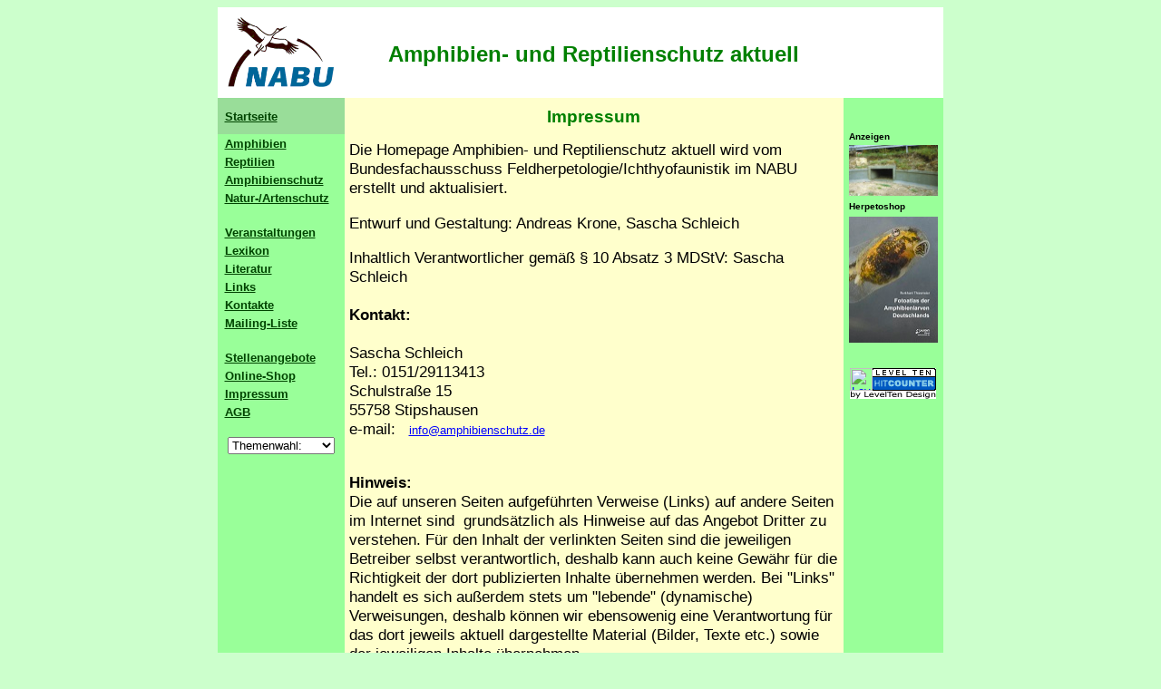

--- FILE ---
content_type: text/html
request_url: http://www.amphibienschutz.de/impressum.htm
body_size: 3939
content:
<!DOCTYPE html PUBLIC "-//W3C//DTD HTML 4.01 Transitional//EN">

<html>

	<head>
		<meta http-equiv="content-type" content="text/html;charset=iso-8859-1">
		<title dir="ltr">Amphibien- und Reptilienschutz aktuell</title>
		<meta name="keywords" content="Amphibien,  Reptilien, Frosch, Kr&ouml;te, Molch, Unke, Salamander, Eidechse, Schlange, Schildkr&ouml;te, Amphibienschutz, Online-Lexikon, Online-Shop">
		<meta name="generator" content="Adobe GoLive 6">
		<meta http-equiv="author" content="Andreas Krone">
		<meta name="description" content="Aktuelle Informationen zum praktischen Amphibienschutz und Reptilienschutz">
		<meta name="language" content="DE,deutsch,German">
		<meta name="robots" content="INDEX,FOLLOW">
		<meta name="revisit-after" content="30 days">
		<meta name="date" content="2004-01-01">
		<link href="style.css" rel="stylesheet" media="screen">
			<SCRIPT LANGUAGE="JavaScript">
<!--
/*
    Titel: JavaScript Drop-Down-Menüs II
    Autor: Johannes Gamperl
    email: jg@jg.seite.net

    Copyright (c) J|G Webdesign & Programmierung - Johannes Gamperl, 1997.
    All rights reserved. Alle Rechte vorbehalten. URL: http://jg.seite.net

    Dieser Code darf für nicht-kommerzielle  sowie kommerzielle Zwecke frei
    genutzt und angepaßt werden, solange dies unentgeltlich erfolgt und
    dieser Vermerk bestehen bleibt.
*/
function Go(form) {
location = form.options[form.selectedIndex].value;
}

function Go2(form) {
   if (form.selectedIndex == 0)
       null;
   else
       location = form.options[form.selectedIndex].value;
}
//-->
</SCRIPT>
		</csimport>
		<csimport user="../amph_neu.data/Komponenten/head.html" occur="31">
			<link href="style.css" rel="stylesheet" media="screen">
		</csimport>
		<csimport user="../amph_neu.data/Komponenten/menue_main.html" occur="28">
			<link href="style.css" rel="stylesheet" media="screen">
			<SCRIPT LANGUAGE="JavaScript">
<!--
/*
    Titel: JavaScript Drop-Down-Menüs II
    Autor: Johannes Gamperl
    email: jg@jg.seite.net

    Copyright (c) J|G Webdesign & Programmierung - Johannes Gamperl, 1997.
    All rights reserved. Alle Rechte vorbehalten. URL: http://jg.seite.net

    Dieser Code darf für nicht-kommerzielle  sowie kommerzielle Zwecke frei
    genutzt und angepaßt werden, solange dies unentgeltlich erfolgt und
    dieser Vermerk bestehen bleibt.
*/
function Go(form) {
location = form.options[form.selectedIndex].value;
}

function Go2(form) {
   if (form.selectedIndex == 0)
       null;
   else
       location = form.options[form.selectedIndex].value;
}
//-->
</SCRIPT>
		</csimport>
	</head>

	<body bgcolor="#ccffcc">
		<table width="801" border="0" cellspacing="0" cellpadding="0" align="center" bgcolor="#ccffcc" cool gridx="10" gridy="10" height="901" showgridx showgridy usegridx usegridy>
			<tr height="900">
				<td width="800" height="900" valign="top" align="left" xpos="0">
					<table width="800" border="0" cellspacing="0" cellpadding="0" bgcolor="white">
						<tr height="100">
							<td width="140" height="100"><csobj occur="28" w="140" h="100" t="Component" csref="../amph_neu.data/Komponenten/logo_nabu.html">
									<table width="100%" border="0" cellpadding="0" cellspacing="0" height="100%" >
										<tr height="100">
											<td width="140" height="100" bgcolor="#FFFFFF">
												<center>
													<img border="0" src="bilder/logo.gif" width="117" height="77"></CENTER>
											</td>
										</tr>
									</table>
								</csobj></td>
							<td width="550" height="100"><csobj occur="31" w="550" h="100" t="Component" csref="../amph_neu.data/Komponenten/head.html">
									<table border="0" cellpadding="0" cellspacing="0" width="500" height="100">
										<tr height="100%">
											<td nowrap bgcolor="#FFFFFF" valign="middle" width="550" height="100%">
												<h1>Amphibien- und Reptilienschutz aktuell</h1>
											</td>
										</tr>
									</table>
								</csobj></td>
							<td width="110" height="100"></td>
						</tr>
						<tr>
							<td valign="top" bgcolor="#99ff99" width="140"><csobj occur="28" w="140" h="398" t="Component" csref="../amph_neu.data/Komponenten/menue_main.html">
									<table border="0" cellpadding="0" cellspacing="0"  width="140">
										<tr>
											<td valign="top" width="140"bgcolor="#99FF99" >
												<div align="left">
													<table border="0" width="100%" cellpadding="0" cellspacing="0">
														<tr>
															<td width="100%" bgcolor="#99dd99" height="40">&nbsp; <a class="menue" href="index.html">Startseite</a></td>
														</tr>
														<tr>
															<td width="100%" height="20">&nbsp; <a class="menue" href="amphib/amphibien.htm">Amphibien</a></td>
														</tr>
														<tr>
															<td width="100%" height="20">&nbsp; <a class="menue" href="reptil/reptilien.htm">Reptilien</a></td>
														</tr>
														<tr>
															<td width="100%" height="20">&nbsp; <a class="menue" href="schutz/amphibien/amphibienschutz.htm">Amphibienschutz</a></td>
														</tr>
														<tr>
															<td width="100%" height="20">&nbsp; <a class="menue" href="schutz/artenschutz/artenschutz.htm">Natur-/Artenschutz</a></td>
														</tr>
														<tr>
															<td width="100%">&nbsp; </td>
														</tr>
														<tr>
															<td width="100%" height="20">&nbsp; <a class="menue" href="veranstaltung/veranstaltungskalender.htm">Veranstaltungen</a></td>
														</tr>
														<tr>
															<td width="100%" height="20">&nbsp; <a class="menue" href="lexikon/lexikon.htm">Lexikon</a></td>
														</tr>
														<tr>
															<td width="100%" height="20">&nbsp; <a class="menue" href="literatur/index.html">Literatur</a></td>
														</tr>
														<tr>
															<td width="100%" height="20">&nbsp; <a class="menue" href="links.htm">Links</a></td>
														</tr>
														<tr>
															<td width="100%" height="20">&nbsp; <a class="menue" href="kontakte.htm">Kontakte</a></td>
														</tr>
														<tr>
															<td width="100%" height="20">&nbsp; <a class="menue" href="mailing/mailing.htm">Mailing-Liste</a></td>
														</tr>
														<tr>
															<td width="100%">&nbsp; </td>
														</tr>
														<tr>
															<td width="100%" height="20"> &nbsp; <a class="menue" href="stellen.htm">Stellenangebote</a>&nbsp;</td>
														</tr>
														<tr>
															<td width="100%" height="20">&nbsp; <A class="menue" title="herpetoshop.de" href="http://www.herpetoshop.de" target="_blank">Online-Shop</A></td>
														</tr>
														<tr>
															<td width="100%" height="20">&nbsp; <A class="menue" href="impressum.htm">Impressum</A></td>
														</tr>
														<tr>
															<td width="100%" height="20">&nbsp; <A class="menue" href="agb.htm">AGB</A></td>
														</tr>
													</table>
												</div>
												<div align="center">
													<BR>
													<FORM>
														<SELECT NAME="auswahl" onChange="Go2(this.form.auswahl)">
															<OPTION>Themenwahl:

															<OPTION VALUE="schutz/artenschutz/ffh.htm">FFH-Richtlinie

															<OPTION VALUE="http://www.nabu.de/modules/forum/index.php?bn=nabuforum_amphibienschutz">Forum

															<OPTION VALUE="schutz/amphibien/kroetenzaun.htm">Krötenzäune

															<OPTION VALUE="mailing/mailarchiv.htm">Mailing-Archiv

															<OPTION VALUE="schutz/artenschutz/roteliste.htm">Rote Listen

															<OPTION VALUE="schutz/amphibien/sperrung.htm">Straßensperrung

															<OPTION VALUE="tagungen/tagung.htm">Tagungsberichte

															<OPTION VALUE="veranstaltung/veranstaltungskalender.htm">Veranstaltungen

															<OPTION VALUE="zaun/zaun_index.html">Zaundatenbank

															<OPTION VALUE="zaunhersteller/zaunhersteller.htm">Zaunhersteller

														</SELECT>
													</FORM>
												</div>
											</td>
											</CENTER></tr>
									</table>
								</csobj></td>
							<td valign="top" bgcolor="#ffffcc" width="550">
								<table width="540" border="0" cellspacing="0" cellpadding="0" align="center">
									<tr>
										<td>
										<!-- text einfügen -->
												<h2>Impressum</h2>
  												<p>Die Homepage Amphibien- und Reptilienschutz aktuell wird vom Bundesfachausschuss Feldherpetologie/Ichthyofaunistik im NABU erstellt und aktualisiert. 
											<p>Entwurf und Gestaltung: Andreas Krone,&nbsp;Sascha Schleich</p>
											<p>Inhaltlich Verantwortlicher gem&auml;&szlig; &sect; 10 Absatz 3 MDStV: Sascha Schleich<br>
												<br>
												<b>Kontakt:</b><br>
												<br>
												Sascha Schleich<br>
												Tel.: 0151/29113413<br>
												Schulstra&szlig;e 15<br>
												55758 Stipshausen<br>
												e-mail: &nbsp; <a href="mailto:info@amphibienschutz.de" target="_top">info@amphibienschutz.de</a><br>
												<br>
											<p><STRONG>Hinweis:</STRONG><BR>
												
												Die auf unseren Seiten aufgeführten Verweise (Links) auf andere Seiten im
												Internet sind&nbsp; grundsätzlich als Hinweise auf das Angebot Dritter zu
												verstehen. Für den Inhalt der verlinkten Seiten sind die jeweiligen
												Betreiber selbst verantwortlich, deshalb kann auch keine Gewähr für die Richtigkeit der dort
												publizierten Inhalte übernehmen werden. Bei &quot;Links&quot; handelt es sich außerdem
												stets um &quot;lebende&quot; (dynamische) Verweisungen, deshalb können wir
												ebensowenig eine Verantwortung für das dort jeweils aktuell dargestellte
												Material (Bilder, Texte etc.) sowie der jeweiligen Inhalte übernehmen.<BR>
												
												Die Inhalte unserer Seiten dürfen auf anderen Seiten verwendet werden, in
												einem solchen Fall bitten wir um eine kurze Benachrichtigung per <A href="mailto:info@amphibienschutz.de">e-mail</A>.
												Um eine solche Benachrichtigung bitten wir auch für den Fall, dass ein Verweis (Link) auf unsere Seiten gesetzt wird.<br>
												<br>
											</p>
											<!-- text ende --></td>
									</tr>
								</table>
							</td>
							<td width="110"><csobj occur="96" w="110" h="800" t="Component" csref="../amph_neu.data/Komponenten/menue_main_rechts.html">
									<table width="110" height="800" border="0" cellspacing="0" cellpadding="0" >
										<tr height="800">
											<td align="center" valign="top" width="110" height="800" bgcolor="#99FF99">
												<p><BR>
												<table border=0 cellspacing=0 cellpadding=0 align=center>
													<tr>
														<td>
						
						</td>
													</tr>
												</table>
												<table border=0 cellspacing=0 cellpadding=0 align=center>
													<tr height="25">
														<td height="25">
															<center>
																<p><font size="1"><b>Anzeigen</b></font><br>
																</p>
															</center>
														</td>
													</tr>
													<tr>
														<td><a href="zaunhersteller/zaunhersteller.htm"><img src="bilder/zaun7.jpg" alt="Zaunhersteller" height="56" width="98" align="middle" border="0"></a>
															<center>
																<p><font size="1"><b>Herpetoshop</b></font><br>
																</p>
															</center>
														</td>
													</tr>
													<tr>
														<td>
															<center>
																<p><a href="http://www.herpetoshop.de" target="_blank"><img src="bilder/anzeige_buch_1.jpg" alt="Neue B&uuml;cher auf herpetoshop.de" height="139" width="98" border="0"></a></p>
																<p><font size="1"><br>
																	</font></p>
															</center>
														</td>
													</tr>
												</table>
												<table border=0 cellspacing=0 cellpadding=0 align=center>
													<tr>
														<script language="javascript">
							var success=0; cRef=""; cRefType=""; cPage="";
							var L10qstr,L10pc,L10ref,L10a,L10pg; L10pg=document.URL.toString(); L10ref=document.referrer;
							if(top.document.location==document.referrer || (document.referrer == "" && top.document.location != "")) {L10ref=top.document.referrer;}
							L10qStr = "pg="+escape(L10pg)+"&ref="+escape(L10ref)+"&os="+escape(navigator.userAgent)+"&nn="+escape(navigator.appName)+"&nv="+escape(navigator.appVersion)+"&nl="+escape(navigator.language)+"&sl="+escape(navigator.systemLanguage)+"&sa="+success+"&cR="+escape(cRef)+"&cRT="+escape(cRefType)+"&cPg="+escape(cPage);
							if(navigator.appVersion.substring(0,1) > "3") { L10d = new Date(); L10qStr = L10qStr+"&cd="+screen.colorDepth+"&sx="+screen.width+"&sy="+screen.height+"&tz="+L10d.getTimezoneOffset();}
							<!-- The L10 Hit Counter logo and links must not be removed or altered -->
							if((location.href.substr(0,6)=="https:") || (location.href.substr(0,6)=="HTTPS:")) { L10pc="https"; } else { L10pc="http"; }
							document.write('<td><a href="http://81.169.152.78/L10Apps/L10HC_Reporter.html" target=_blank><img border=0 hspace=0 vspace=0 width=25 height=25 src="'+L10pc+'://81.169.152.78/L10Apps/L10HC_Counter.php?'+L10qStr+'" alt="LevelTen Hit Counter 3.15"></a></td>');
							</script>
														<noscript>
															<td><a href="http://81.169.152.78/L10Apps/L10HC_Reporter.html"><img border=0 hspace=0 vspace=0 width=25 height=25 src="http://81.169.152.78/L10Apps/L10HC_Counter.php?acct=." alt="L10 Web Stats Reporter 3.15"></a></td>
														</noscript>
														<td><a href="http://www.leveltendesign.com/L10Apps/HC/" target="_blank"><img border="0" src="http://81.169.152.78/L10Apps/L10HC_Img_R.gif" width="70" height="25" alt="LevelTen Hit Counter - Free Web Counters"></a></td>
													</tr>
													<tr>
														<td colspan=2><a href="http://www.leveltendesign.com" target="_blank"><img border="0" src="http://81.169.152.78/L10Apps/L10HC_Img_B.gif" width="95" height="9" alt="LevelTen Web Design Company - Website Development, Flash &amp; Graphic Designers"></a></td>
													</tr>
												</table>
												<p><!-- end: L10 Hit Counter page code --></p>
											</td>
										</tr>
									</table>
								</csobj></td>
						</tr>
					</table>
				</td>
				<td width="1" height="900"><spacer type="block" width="1" height="900"></td>
			</tr>
			<tr height="1" cntrlrow>
				<td width="800" height="1"><spacer type="block" width="800" height="1"></td>
				<td width="1" height="1"><spacer type="block" width="1" height="1"></td>
			</tr>
		</table>
		<p></p>
	</body>

</html>











--- FILE ---
content_type: text/css
request_url: http://www.amphibienschutz.de/style.css
body_size: 524
content:
.Orange {
	color: #F60;
	font-size: 12pt;
}
.Text {
	font-size: 10pt;
}

a.menue		{ font-family:"Arial","Helvetica";color:#004400;font-size:10pt;font-weight:bold;text-decoration: "none"; }
a.menue:link      { font-family:"Arial","Helvetica";color:#004400;font-size:10pt; }
a.menue:visited  { font-family:"Arial","Helvetica";color:#004400;font-size:10pt; }
a.menue:hover    {color: blue; text-decoration: "underline"; }
a:link       { font-family:Arial,Helvetica;color:#0000FF; font-size:10pt; }
a:visited  { font-family:Arial,Helvetica;color:#FF00FF; font-size:10pt; }
a:hover    {color: #1C3382; text-decoration: "underline"  }
a.tiny 	{ font-family:"Arial","Helvetica";color:#0000FF; font-size:8pt;text-decoration: "underline"; }
a.tiny:link       { font-family:Arial,Helvetica;color:#0000FF; font-size:8pt; }
a.tiny:visited  { font-family:"Arial","Helvetica";color:#FF00FF;font-size:8pt; }


h1           { font-family:"Arial","Helvetica";font-size:18pt;color: #008000;font-weight:bold;text-align:center;margin-top:20; }
h2           { font-family:Arial,Helvetica;font-size:14pt;color: #008000;font-weight:bold;text-align:center;margin-top:10; }
h3           { font-family:Arial,Helvetica;font-size:12pt;font-weight:bold;margin-bottom:1pt; }
h4           { font-family:Arial,Helvetica;font-size:10pt;font-weight:bold;margin-bottom:1pt; }
h5           { font-family:Arial,Helvetica;font-size:14pt;font-weight:bold;text-align:center;margin-top:10; }
p            {
	font-family: Arial, Helvetica;
	font-size: 13pt;
	text-align: left;
	margin-top: 6;
}
p.normal { font-family:Arial,Helvetica;font-size:10pt;text-align:left;margin-top:0; }
p.einr	{
	font-family: Arial, Helvetica;
	font-size: 10pt;
	text-align: left;
	margin-left: 5mm;
	font-weight: lighter;
}
p.head       { font-family:Arial,Helvetica;font-size:10pt;color: #008000;font-weight:bold;text-align:center; }
p.lit 		{ font-family:Arial,Helvetica;font-size:10pt;text-align:left;margin-left:5mm;text-indent:-5mm;margin-top:2; }
p.tab  { font-family:Arial,Helvetica;font-size:10pt;text-align:center; }
p.tiny { font-family:Arial,Helvetica;font-size:7pt; }
p.inaktiv  { font-family:Arial,"Helvetica;color:"grey";font-size:10pt;font-weight:bold;text-decoration: "none"; }
p.small    {
	font-family: Arial, Helvetica;
	font-size: 10pt;
	text-align: right;
}
